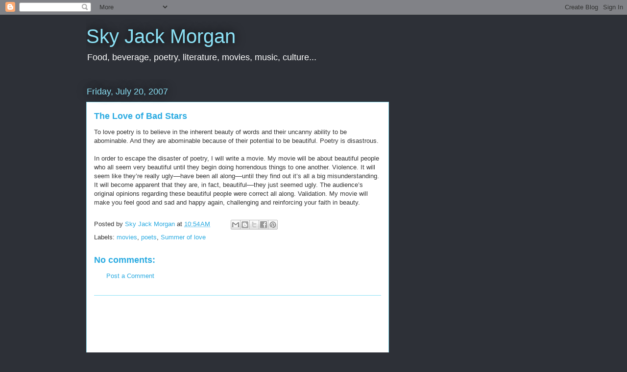

--- FILE ---
content_type: text/html; charset=UTF-8
request_url: http://blog.trainwreckunion.com/2007/07/love-of-bad-stars.html
body_size: 14261
content:
<!DOCTYPE html>
<html class='v2' dir='ltr' lang='en'>
<head>
<link href='https://www.blogger.com/static/v1/widgets/335934321-css_bundle_v2.css' rel='stylesheet' type='text/css'/>
<meta content='width=1100' name='viewport'/>
<meta content='text/html; charset=UTF-8' http-equiv='Content-Type'/>
<meta content='blogger' name='generator'/>
<link href='http://blog.trainwreckunion.com/favicon.ico' rel='icon' type='image/x-icon'/>
<link href='http://blog.trainwreckunion.com/2007/07/love-of-bad-stars.html' rel='canonical'/>
<link rel="alternate" type="application/atom+xml" title="Sky Jack Morgan - Atom" href="http://blog.trainwreckunion.com/feeds/posts/default" />
<link rel="alternate" type="application/rss+xml" title="Sky Jack Morgan - RSS" href="http://blog.trainwreckunion.com/feeds/posts/default?alt=rss" />
<link rel="service.post" type="application/atom+xml" title="Sky Jack Morgan - Atom" href="https://www.blogger.com/feeds/31708984669147323/posts/default" />

<link rel="alternate" type="application/atom+xml" title="Sky Jack Morgan - Atom" href="http://blog.trainwreckunion.com/feeds/8085048916713720608/comments/default" />
<!--Can't find substitution for tag [blog.ieCssRetrofitLinks]-->
<meta content='http://blog.trainwreckunion.com/2007/07/love-of-bad-stars.html' property='og:url'/>
<meta content='The Love of Bad Stars' property='og:title'/>
<meta content='To love poetry is to believe in the inherent beauty of words and their uncanny ability to be abominable.  And they are abominable because of...' property='og:description'/>
<title>Sky Jack Morgan: The Love of Bad Stars</title>
<style id='page-skin-1' type='text/css'><!--
/*
-----------------------------------------------
Blogger Template Style
Name:     Awesome Inc.
Designer: Tina Chen
URL:      tinachen.org
----------------------------------------------- */
/* Content
----------------------------------------------- */
body {
font: normal normal 13px Arial, Tahoma, Helvetica, FreeSans, sans-serif;
color: #333333;
background: #2d3037 none repeat scroll top left;
}
html body .content-outer {
min-width: 0;
max-width: 100%;
width: 100%;
}
a:link {
text-decoration: none;
color: #29aae1;
}
a:visited {
text-decoration: none;
color: #01689c;
}
a:hover {
text-decoration: underline;
color: #8ce1f5;
}
.body-fauxcolumn-outer .cap-top {
position: absolute;
z-index: 1;
height: 276px;
width: 100%;
background: transparent none repeat-x scroll top left;
_background-image: none;
}
/* Columns
----------------------------------------------- */
.content-inner {
padding: 0;
}
.header-inner .section {
margin: 0 16px;
}
.tabs-inner .section {
margin: 0 16px;
}
.main-inner {
padding-top: 55px;
}
.main-inner .column-center-inner,
.main-inner .column-left-inner,
.main-inner .column-right-inner {
padding: 0 5px;
}
*+html body .main-inner .column-center-inner {
margin-top: -55px;
}
#layout .main-inner .column-center-inner {
margin-top: 0;
}
/* Header
----------------------------------------------- */
.header-outer {
margin: 0 0 15px 0;
background: transparent none repeat scroll 0 0;
}
.Header h1 {
font: normal normal 40px Arial, Tahoma, Helvetica, FreeSans, sans-serif;
color: #8ce1f5;
text-shadow: 0 0 20px #000000;
}
.Header h1 a {
color: #8ce1f5;
}
.Header .description {
font: normal normal 18px Arial, Tahoma, Helvetica, FreeSans, sans-serif;
color: #ffffff;
}
.header-inner .Header .titlewrapper,
.header-inner .Header .descriptionwrapper {
padding-left: 0;
padding-right: 0;
margin-bottom: 0;
}
.header-inner .Header .titlewrapper {
padding-top: 22px;
}
/* Tabs
----------------------------------------------- */
.tabs-outer {
overflow: hidden;
position: relative;
background: #29aae1 url(//www.blogblog.com/1kt/awesomeinc/tabs_gradient_light.png) repeat scroll 0 0;
}
#layout .tabs-outer {
overflow: visible;
}
.tabs-cap-top, .tabs-cap-bottom {
position: absolute;
width: 100%;
border-top: 1px solid #2d3037;
}
.tabs-cap-bottom {
bottom: 0;
}
.tabs-inner .widget li a {
display: inline-block;
margin: 0;
padding: .6em 1.5em;
font: normal normal 13px Arial, Tahoma, Helvetica, FreeSans, sans-serif;
color: #ffffff;
border-top: 1px solid #2d3037;
border-bottom: 1px solid #2d3037;
border-left: 1px solid #2d3037;
height: 16px;
line-height: 16px;
}
.tabs-inner .widget li:last-child a {
border-right: 1px solid #2d3037;
}
.tabs-inner .widget li.selected a, .tabs-inner .widget li a:hover {
background: #01689c url(//www.blogblog.com/1kt/awesomeinc/tabs_gradient_light.png) repeat-x scroll 0 -100px;
color: #ffffff;
}
/* Headings
----------------------------------------------- */
h2 {
font: normal normal 18px Arial, Tahoma, Helvetica, FreeSans, sans-serif;
color: #8ce1f5;
}
/* Widgets
----------------------------------------------- */
.main-inner .section {
margin: 0 27px;
padding: 0;
}
.main-inner .column-left-outer,
.main-inner .column-right-outer {
margin-top: -3.3em;
}
#layout .main-inner .column-left-outer,
#layout .main-inner .column-right-outer {
margin-top: 0;
}
.main-inner .column-left-inner,
.main-inner .column-right-inner {
background: transparent none repeat 0 0;
-moz-box-shadow: 0 0 0 rgba(0, 0, 0, .2);
-webkit-box-shadow: 0 0 0 rgba(0, 0, 0, .2);
-goog-ms-box-shadow: 0 0 0 rgba(0, 0, 0, .2);
box-shadow: 0 0 0 rgba(0, 0, 0, .2);
-moz-border-radius: 0;
-webkit-border-radius: 0;
-goog-ms-border-radius: 0;
border-radius: 0;
}
#layout .main-inner .column-left-inner,
#layout .main-inner .column-right-inner {
margin-top: 0;
}
.sidebar .widget {
font: normal normal 13px Arial, Tahoma, Helvetica, FreeSans, sans-serif;
color: #ffffff;
}
.sidebar .widget a:link {
color: #29aae1;
}
.sidebar .widget a:visited {
color: #015782;
}
.sidebar .widget a:hover {
color: #29aae1;
}
.sidebar .widget h2 {
text-shadow: 0 0 20px #000000;
}
.main-inner .widget {
background-color: transparent;
border: 1px solid transparent;
padding: 0 0 15px;
margin: 20px -16px;
-moz-box-shadow: 0 0 0 rgba(0, 0, 0, .2);
-webkit-box-shadow: 0 0 0 rgba(0, 0, 0, .2);
-goog-ms-box-shadow: 0 0 0 rgba(0, 0, 0, .2);
box-shadow: 0 0 0 rgba(0, 0, 0, .2);
-moz-border-radius: 0;
-webkit-border-radius: 0;
-goog-ms-border-radius: 0;
border-radius: 0;
}
.main-inner .widget h2 {
margin: 0 -0;
padding: .6em 0 .5em;
border-bottom: 1px solid transparent;
}
.footer-inner .widget h2 {
padding: 0 0 .4em;
border-bottom: 1px solid transparent;
}
.main-inner .widget h2 + div, .footer-inner .widget h2 + div {
border-top: 0 solid transparent;
padding-top: 8px;
}
.main-inner .widget .widget-content {
margin: 0 -0;
padding: 7px 0 0;
}
.main-inner .widget ul, .main-inner .widget #ArchiveList ul.flat {
margin: -8px -15px 0;
padding: 0;
list-style: none;
}
.main-inner .widget #ArchiveList {
margin: -8px 0 0;
}
.main-inner .widget ul li, .main-inner .widget #ArchiveList ul.flat li {
padding: .5em 15px;
text-indent: 0;
color: #ffffff;
border-top: 0 solid transparent;
border-bottom: 1px solid transparent;
}
.main-inner .widget #ArchiveList ul li {
padding-top: .25em;
padding-bottom: .25em;
}
.main-inner .widget ul li:first-child, .main-inner .widget #ArchiveList ul.flat li:first-child {
border-top: none;
}
.main-inner .widget ul li:last-child, .main-inner .widget #ArchiveList ul.flat li:last-child {
border-bottom: none;
}
.post-body {
position: relative;
}
.main-inner .widget .post-body ul {
padding: 0 2.5em;
margin: .5em 0;
list-style: disc;
}
.main-inner .widget .post-body ul li {
padding: 0.25em 0;
margin-bottom: .25em;
color: #333333;
border: none;
}
.footer-inner .widget ul {
padding: 0;
list-style: none;
}
.widget .zippy {
color: #ffffff;
}
/* Posts
----------------------------------------------- */
body .main-inner .Blog {
padding: 0;
margin-bottom: 1em;
background-color: transparent;
border: none;
-moz-box-shadow: 0 0 0 rgba(0, 0, 0, 0);
-webkit-box-shadow: 0 0 0 rgba(0, 0, 0, 0);
-goog-ms-box-shadow: 0 0 0 rgba(0, 0, 0, 0);
box-shadow: 0 0 0 rgba(0, 0, 0, 0);
}
.main-inner .section:last-child .Blog:last-child {
padding: 0;
margin-bottom: 1em;
}
.main-inner .widget h2.date-header {
margin: 0 -15px 1px;
padding: 0 0 0 0;
font: normal normal 18px Arial, Tahoma, Helvetica, FreeSans, sans-serif;
color: #8ce1f5;
background: transparent none no-repeat fixed center center;
border-top: 0 solid transparent;
border-bottom: 1px solid transparent;
-moz-border-radius-topleft: 0;
-moz-border-radius-topright: 0;
-webkit-border-top-left-radius: 0;
-webkit-border-top-right-radius: 0;
border-top-left-radius: 0;
border-top-right-radius: 0;
position: absolute;
bottom: 100%;
left: 0;
text-shadow: 0 0 20px #000000;
}
.main-inner .widget h2.date-header span {
font: normal normal 18px Arial, Tahoma, Helvetica, FreeSans, sans-serif;
display: block;
padding: .5em 15px;
border-left: 0 solid transparent;
border-right: 0 solid transparent;
}
.date-outer {
position: relative;
margin: 55px 0 20px;
padding: 0 15px;
background-color: #ffffff;
border: 1px solid #8ce1f5;
-moz-box-shadow: 0 0 0 rgba(0, 0, 0, .2);
-webkit-box-shadow: 0 0 0 rgba(0, 0, 0, .2);
-goog-ms-box-shadow: 0 0 0 rgba(0, 0, 0, .2);
box-shadow: 0 0 0 rgba(0, 0, 0, .2);
-moz-border-radius: 0;
-webkit-border-radius: 0;
-goog-ms-border-radius: 0;
border-radius: 0;
}
.date-outer:first-child {
margin-top: 0;
}
.date-outer:last-child {
margin-bottom: 0;
-moz-border-radius-bottomleft: 0;
-moz-border-radius-bottomright: 0;
-webkit-border-bottom-left-radius: 0;
-webkit-border-bottom-right-radius: 0;
-goog-ms-border-bottom-left-radius: 0;
-goog-ms-border-bottom-right-radius: 0;
border-bottom-left-radius: 0;
border-bottom-right-radius: 0;
}
.date-posts {
margin: 0 -0;
padding: 0 0;
clear: both;
}
.post-outer, .inline-ad {
border-top: 1px solid #8ce1f5;
margin: 0 -0;
padding: 15px 0;
}
.post-outer {
padding-bottom: 10px;
}
.post-outer:first-child {
padding-top: 10px;
border-top: none;
}
.post-outer:last-child, .inline-ad:last-child {
border-bottom: none;
}
.post-body {
position: relative;
}
.post-body img {
padding: 8px;
background: #ffffff;
border: 1px solid #cccccc;
-moz-box-shadow: 0 0 20px rgba(0, 0, 0, .2);
-webkit-box-shadow: 0 0 20px rgba(0, 0, 0, .2);
box-shadow: 0 0 20px rgba(0, 0, 0, .2);
-moz-border-radius: 0;
-webkit-border-radius: 0;
border-radius: 0;
}
h3.post-title, h4 {
font: normal bold 18px Arial, Tahoma, Helvetica, FreeSans, sans-serif;
color: #29aae1;
}
h3.post-title a {
font: normal bold 18px Arial, Tahoma, Helvetica, FreeSans, sans-serif;
color: #29aae1;
}
h3.post-title a:hover {
color: #8ce1f5;
text-decoration: underline;
}
.post-header {
margin: 0 0 1em;
}
.post-body {
line-height: 1.4;
}
.post-outer h2 {
color: #333333;
}
.post-footer {
margin: 1.5em 0 0;
}
#blog-pager {
padding: 15px;
font-size: 120%;
background-color: transparent;
border: 1px solid transparent;
-moz-box-shadow: 0 0 0 rgba(0, 0, 0, .2);
-webkit-box-shadow: 0 0 0 rgba(0, 0, 0, .2);
-goog-ms-box-shadow: 0 0 0 rgba(0, 0, 0, .2);
box-shadow: 0 0 0 rgba(0, 0, 0, .2);
-moz-border-radius: 0;
-webkit-border-radius: 0;
-goog-ms-border-radius: 0;
border-radius: 0;
-moz-border-radius-topleft: 0;
-moz-border-radius-topright: 0;
-webkit-border-top-left-radius: 0;
-webkit-border-top-right-radius: 0;
-goog-ms-border-top-left-radius: 0;
-goog-ms-border-top-right-radius: 0;
border-top-left-radius: 0;
border-top-right-radius-topright: 0;
margin-top: 0;
}
.blog-feeds, .post-feeds {
margin: 1em 0;
text-align: center;
color: #ffffff;
}
.blog-feeds a, .post-feeds a {
color: #29aae1;
}
.blog-feeds a:visited, .post-feeds a:visited {
color: #01689c;
}
.blog-feeds a:hover, .post-feeds a:hover {
color: #8ce1f5;
}
.post-outer .comments {
margin-top: 2em;
}
/* Comments
----------------------------------------------- */
.comments .comments-content .icon.blog-author {
background-repeat: no-repeat;
background-image: url([data-uri]);
}
.comments .comments-content .loadmore a {
border-top: 1px solid #2d3037;
border-bottom: 1px solid #2d3037;
}
.comments .continue {
border-top: 2px solid #2d3037;
}
/* Footer
----------------------------------------------- */
.footer-outer {
margin: -0 0 -1px;
padding: 0 0 0;
color: #ffffff;
overflow: hidden;
}
.footer-fauxborder-left {
border-top: 1px solid transparent;
background: transparent none repeat scroll 0 0;
-moz-box-shadow: 0 0 0 rgba(0, 0, 0, .2);
-webkit-box-shadow: 0 0 0 rgba(0, 0, 0, .2);
-goog-ms-box-shadow: 0 0 0 rgba(0, 0, 0, .2);
box-shadow: 0 0 0 rgba(0, 0, 0, .2);
margin: 0 -0;
}
/* Mobile
----------------------------------------------- */
body.mobile {
background-size: auto;
}
.mobile .body-fauxcolumn-outer {
background: transparent none repeat scroll top left;
}
*+html body.mobile .main-inner .column-center-inner {
margin-top: 0;
}
.mobile .main-inner .widget {
padding: 0 0 15px;
}
.mobile .main-inner .widget h2 + div,
.mobile .footer-inner .widget h2 + div {
border-top: none;
padding-top: 0;
}
.mobile .footer-inner .widget h2 {
padding: 0.5em 0;
border-bottom: none;
}
.mobile .main-inner .widget .widget-content {
margin: 0;
padding: 7px 0 0;
}
.mobile .main-inner .widget ul,
.mobile .main-inner .widget #ArchiveList ul.flat {
margin: 0 -15px 0;
}
.mobile .main-inner .widget h2.date-header {
left: 0;
}
.mobile .date-header span {
padding: 0.4em 0;
}
.mobile .date-outer:first-child {
margin-bottom: 0;
border: 1px solid #8ce1f5;
-moz-border-radius-topleft: 0;
-moz-border-radius-topright: 0;
-webkit-border-top-left-radius: 0;
-webkit-border-top-right-radius: 0;
-goog-ms-border-top-left-radius: 0;
-goog-ms-border-top-right-radius: 0;
border-top-left-radius: 0;
border-top-right-radius: 0;
}
.mobile .date-outer {
border-color: #8ce1f5;
border-width: 0 1px 1px;
}
.mobile .date-outer:last-child {
margin-bottom: 0;
}
.mobile .main-inner {
padding: 0;
}
.mobile .header-inner .section {
margin: 0;
}
.mobile .post-outer, .mobile .inline-ad {
padding: 5px 0;
}
.mobile .tabs-inner .section {
margin: 0 10px;
}
.mobile .main-inner .widget h2 {
margin: 0;
padding: 0;
}
.mobile .main-inner .widget h2.date-header span {
padding: 0;
}
.mobile .main-inner .widget .widget-content {
margin: 0;
padding: 7px 0 0;
}
.mobile #blog-pager {
border: 1px solid transparent;
background: transparent none repeat scroll 0 0;
}
.mobile .main-inner .column-left-inner,
.mobile .main-inner .column-right-inner {
background: transparent none repeat 0 0;
-moz-box-shadow: none;
-webkit-box-shadow: none;
-goog-ms-box-shadow: none;
box-shadow: none;
}
.mobile .date-posts {
margin: 0;
padding: 0;
}
.mobile .footer-fauxborder-left {
margin: 0;
border-top: inherit;
}
.mobile .main-inner .section:last-child .Blog:last-child {
margin-bottom: 0;
}
.mobile-index-contents {
color: #333333;
}
.mobile .mobile-link-button {
background: #29aae1 url(//www.blogblog.com/1kt/awesomeinc/tabs_gradient_light.png) repeat scroll 0 0;
}
.mobile-link-button a:link, .mobile-link-button a:visited {
color: #ffffff;
}
.mobile .tabs-inner .PageList .widget-content {
background: transparent;
border-top: 1px solid;
border-color: #2d3037;
color: #ffffff;
}
.mobile .tabs-inner .PageList .widget-content .pagelist-arrow {
border-left: 1px solid #2d3037;
}

--></style>
<style id='template-skin-1' type='text/css'><!--
body {
min-width: 960px;
}
.content-outer, .content-fauxcolumn-outer, .region-inner {
min-width: 960px;
max-width: 960px;
_width: 960px;
}
.main-inner .columns {
padding-left: 0;
padding-right: 310px;
}
.main-inner .fauxcolumn-center-outer {
left: 0;
right: 310px;
/* IE6 does not respect left and right together */
_width: expression(this.parentNode.offsetWidth -
parseInt("0") -
parseInt("310px") + 'px');
}
.main-inner .fauxcolumn-left-outer {
width: 0;
}
.main-inner .fauxcolumn-right-outer {
width: 310px;
}
.main-inner .column-left-outer {
width: 0;
right: 100%;
margin-left: -0;
}
.main-inner .column-right-outer {
width: 310px;
margin-right: -310px;
}
#layout {
min-width: 0;
}
#layout .content-outer {
min-width: 0;
width: 800px;
}
#layout .region-inner {
min-width: 0;
width: auto;
}
body#layout div.add_widget {
padding: 8px;
}
body#layout div.add_widget a {
margin-left: 32px;
}
--></style>
<link href='https://www.blogger.com/dyn-css/authorization.css?targetBlogID=31708984669147323&amp;zx=c42e1ff4-66d8-4bb3-b282-6bac6e395687' media='none' onload='if(media!=&#39;all&#39;)media=&#39;all&#39;' rel='stylesheet'/><noscript><link href='https://www.blogger.com/dyn-css/authorization.css?targetBlogID=31708984669147323&amp;zx=c42e1ff4-66d8-4bb3-b282-6bac6e395687' rel='stylesheet'/></noscript>
<meta name='google-adsense-platform-account' content='ca-host-pub-1556223355139109'/>
<meta name='google-adsense-platform-domain' content='blogspot.com'/>

<!-- data-ad-client=ca-pub-4220807122346394 -->

</head>
<body class='loading variant-icy'>
<div class='navbar section' id='navbar' name='Navbar'><div class='widget Navbar' data-version='1' id='Navbar1'><script type="text/javascript">
    function setAttributeOnload(object, attribute, val) {
      if(window.addEventListener) {
        window.addEventListener('load',
          function(){ object[attribute] = val; }, false);
      } else {
        window.attachEvent('onload', function(){ object[attribute] = val; });
      }
    }
  </script>
<div id="navbar-iframe-container"></div>
<script type="text/javascript" src="https://apis.google.com/js/platform.js"></script>
<script type="text/javascript">
      gapi.load("gapi.iframes:gapi.iframes.style.bubble", function() {
        if (gapi.iframes && gapi.iframes.getContext) {
          gapi.iframes.getContext().openChild({
              url: 'https://www.blogger.com/navbar/31708984669147323?po\x3d8085048916713720608\x26origin\x3dhttp://blog.trainwreckunion.com',
              where: document.getElementById("navbar-iframe-container"),
              id: "navbar-iframe"
          });
        }
      });
    </script><script type="text/javascript">
(function() {
var script = document.createElement('script');
script.type = 'text/javascript';
script.src = '//pagead2.googlesyndication.com/pagead/js/google_top_exp.js';
var head = document.getElementsByTagName('head')[0];
if (head) {
head.appendChild(script);
}})();
</script>
</div></div>
<div class='body-fauxcolumns'>
<div class='fauxcolumn-outer body-fauxcolumn-outer'>
<div class='cap-top'>
<div class='cap-left'></div>
<div class='cap-right'></div>
</div>
<div class='fauxborder-left'>
<div class='fauxborder-right'></div>
<div class='fauxcolumn-inner'>
</div>
</div>
<div class='cap-bottom'>
<div class='cap-left'></div>
<div class='cap-right'></div>
</div>
</div>
</div>
<div class='content'>
<div class='content-fauxcolumns'>
<div class='fauxcolumn-outer content-fauxcolumn-outer'>
<div class='cap-top'>
<div class='cap-left'></div>
<div class='cap-right'></div>
</div>
<div class='fauxborder-left'>
<div class='fauxborder-right'></div>
<div class='fauxcolumn-inner'>
</div>
</div>
<div class='cap-bottom'>
<div class='cap-left'></div>
<div class='cap-right'></div>
</div>
</div>
</div>
<div class='content-outer'>
<div class='content-cap-top cap-top'>
<div class='cap-left'></div>
<div class='cap-right'></div>
</div>
<div class='fauxborder-left content-fauxborder-left'>
<div class='fauxborder-right content-fauxborder-right'></div>
<div class='content-inner'>
<header>
<div class='header-outer'>
<div class='header-cap-top cap-top'>
<div class='cap-left'></div>
<div class='cap-right'></div>
</div>
<div class='fauxborder-left header-fauxborder-left'>
<div class='fauxborder-right header-fauxborder-right'></div>
<div class='region-inner header-inner'>
<div class='header section' id='header' name='Header'><div class='widget Header' data-version='1' id='Header1'>
<div id='header-inner'>
<div class='titlewrapper'>
<h1 class='title'>
<a href='http://blog.trainwreckunion.com/'>
Sky Jack Morgan
</a>
</h1>
</div>
<div class='descriptionwrapper'>
<p class='description'><span>Food, beverage, poetry, literature, movies, music, culture...</span></p>
</div>
</div>
</div></div>
</div>
</div>
<div class='header-cap-bottom cap-bottom'>
<div class='cap-left'></div>
<div class='cap-right'></div>
</div>
</div>
</header>
<div class='tabs-outer'>
<div class='tabs-cap-top cap-top'>
<div class='cap-left'></div>
<div class='cap-right'></div>
</div>
<div class='fauxborder-left tabs-fauxborder-left'>
<div class='fauxborder-right tabs-fauxborder-right'></div>
<div class='region-inner tabs-inner'>
<div class='tabs no-items section' id='crosscol' name='Cross-Column'></div>
<div class='tabs no-items section' id='crosscol-overflow' name='Cross-Column 2'></div>
</div>
</div>
<div class='tabs-cap-bottom cap-bottom'>
<div class='cap-left'></div>
<div class='cap-right'></div>
</div>
</div>
<div class='main-outer'>
<div class='main-cap-top cap-top'>
<div class='cap-left'></div>
<div class='cap-right'></div>
</div>
<div class='fauxborder-left main-fauxborder-left'>
<div class='fauxborder-right main-fauxborder-right'></div>
<div class='region-inner main-inner'>
<div class='columns fauxcolumns'>
<div class='fauxcolumn-outer fauxcolumn-center-outer'>
<div class='cap-top'>
<div class='cap-left'></div>
<div class='cap-right'></div>
</div>
<div class='fauxborder-left'>
<div class='fauxborder-right'></div>
<div class='fauxcolumn-inner'>
</div>
</div>
<div class='cap-bottom'>
<div class='cap-left'></div>
<div class='cap-right'></div>
</div>
</div>
<div class='fauxcolumn-outer fauxcolumn-left-outer'>
<div class='cap-top'>
<div class='cap-left'></div>
<div class='cap-right'></div>
</div>
<div class='fauxborder-left'>
<div class='fauxborder-right'></div>
<div class='fauxcolumn-inner'>
</div>
</div>
<div class='cap-bottom'>
<div class='cap-left'></div>
<div class='cap-right'></div>
</div>
</div>
<div class='fauxcolumn-outer fauxcolumn-right-outer'>
<div class='cap-top'>
<div class='cap-left'></div>
<div class='cap-right'></div>
</div>
<div class='fauxborder-left'>
<div class='fauxborder-right'></div>
<div class='fauxcolumn-inner'>
</div>
</div>
<div class='cap-bottom'>
<div class='cap-left'></div>
<div class='cap-right'></div>
</div>
</div>
<!-- corrects IE6 width calculation -->
<div class='columns-inner'>
<div class='column-center-outer'>
<div class='column-center-inner'>
<div class='main section' id='main' name='Main'><div class='widget Blog' data-version='1' id='Blog1'>
<div class='blog-posts hfeed'>

          <div class="date-outer">
        
<h2 class='date-header'><span>Friday, July 20, 2007</span></h2>

          <div class="date-posts">
        
<div class='post-outer'>
<div class='post hentry uncustomized-post-template' itemprop='blogPost' itemscope='itemscope' itemtype='http://schema.org/BlogPosting'>
<meta content='31708984669147323' itemprop='blogId'/>
<meta content='8085048916713720608' itemprop='postId'/>
<a name='8085048916713720608'></a>
<h3 class='post-title entry-title' itemprop='name'>
The Love of Bad Stars
</h3>
<div class='post-header'>
<div class='post-header-line-1'></div>
</div>
<div class='post-body entry-content' id='post-body-8085048916713720608' itemprop='description articleBody'>
To love poetry is to believe in the inherent beauty of words and their uncanny ability to be abominable.  And they are abominable because of their potential to be beautiful.  Poetry is disastrous.<br /><br />In order to escape the disaster of poetry, I will write a movie.  My movie will be about beautiful people who all seem very beautiful until they begin doing horrendous things to one another.  Violence.  It will seem like they&#8217;re really ugly&#8211;&#8211;have been all along&#8211;&#8211;until they find out it&#8217;s all a big misunderstanding.  It will become apparent that they are, in fact, beautiful&#8211;&#8211;they just seemed ugly.  The audience&#8217;s original opinions regarding these beautiful people were correct all along. Validation.  My movie will make you feel good and sad and happy again, challenging and reinforcing your faith in beauty.
<div style='clear: both;'></div>
</div>
<div class='post-footer'>
<div class='post-footer-line post-footer-line-1'>
<span class='post-author vcard'>
Posted by
<span class='fn' itemprop='author' itemscope='itemscope' itemtype='http://schema.org/Person'>
<meta content='https://www.blogger.com/profile/06274460430707829174' itemprop='url'/>
<a class='g-profile' href='https://www.blogger.com/profile/06274460430707829174' rel='author' title='author profile'>
<span itemprop='name'>Sky Jack Morgan</span>
</a>
</span>
</span>
<span class='post-timestamp'>
at
<meta content='http://blog.trainwreckunion.com/2007/07/love-of-bad-stars.html' itemprop='url'/>
<a class='timestamp-link' href='http://blog.trainwreckunion.com/2007/07/love-of-bad-stars.html' rel='bookmark' title='permanent link'><abbr class='published' itemprop='datePublished' title='2007-07-20T10:54:00-07:00'>10:54&#8239;AM</abbr></a>
</span>
<span class='post-comment-link'>
</span>
<span class='post-icons'>
<span class='item-control blog-admin pid-1979911398'>
<a href='https://www.blogger.com/post-edit.g?blogID=31708984669147323&postID=8085048916713720608&from=pencil' title='Edit Post'>
<img alt='' class='icon-action' height='18' src='https://resources.blogblog.com/img/icon18_edit_allbkg.gif' width='18'/>
</a>
</span>
</span>
<div class='post-share-buttons goog-inline-block'>
<a class='goog-inline-block share-button sb-email' href='https://www.blogger.com/share-post.g?blogID=31708984669147323&postID=8085048916713720608&target=email' target='_blank' title='Email This'><span class='share-button-link-text'>Email This</span></a><a class='goog-inline-block share-button sb-blog' href='https://www.blogger.com/share-post.g?blogID=31708984669147323&postID=8085048916713720608&target=blog' onclick='window.open(this.href, "_blank", "height=270,width=475"); return false;' target='_blank' title='BlogThis!'><span class='share-button-link-text'>BlogThis!</span></a><a class='goog-inline-block share-button sb-twitter' href='https://www.blogger.com/share-post.g?blogID=31708984669147323&postID=8085048916713720608&target=twitter' target='_blank' title='Share to X'><span class='share-button-link-text'>Share to X</span></a><a class='goog-inline-block share-button sb-facebook' href='https://www.blogger.com/share-post.g?blogID=31708984669147323&postID=8085048916713720608&target=facebook' onclick='window.open(this.href, "_blank", "height=430,width=640"); return false;' target='_blank' title='Share to Facebook'><span class='share-button-link-text'>Share to Facebook</span></a><a class='goog-inline-block share-button sb-pinterest' href='https://www.blogger.com/share-post.g?blogID=31708984669147323&postID=8085048916713720608&target=pinterest' target='_blank' title='Share to Pinterest'><span class='share-button-link-text'>Share to Pinterest</span></a>
</div>
</div>
<div class='post-footer-line post-footer-line-2'>
<span class='post-labels'>
Labels:
<a href='http://blog.trainwreckunion.com/search/label/movies' rel='tag'>movies</a>,
<a href='http://blog.trainwreckunion.com/search/label/poets' rel='tag'>poets</a>,
<a href='http://blog.trainwreckunion.com/search/label/Summer%20of%20love' rel='tag'>Summer of love</a>
</span>
</div>
<div class='post-footer-line post-footer-line-3'>
<span class='post-location'>
</span>
</div>
</div>
</div>
<div class='comments' id='comments'>
<a name='comments'></a>
<h4>No comments:</h4>
<div id='Blog1_comments-block-wrapper'>
<dl class='avatar-comment-indent' id='comments-block'>
</dl>
</div>
<p class='comment-footer'>
<a href='https://www.blogger.com/comment/fullpage/post/31708984669147323/8085048916713720608' onclick=''>Post a Comment</a>
</p>
</div>
</div>
<div class='inline-ad'>
<script async src="//pagead2.googlesyndication.com/pagead/js/adsbygoogle.js"></script>
<!-- trainwreckunion_main_Blog1_1x1_as -->
<ins class="adsbygoogle"
     style="display:block"
     data-ad-client="ca-pub-4220807122346394"
     data-ad-host="ca-host-pub-1556223355139109"
     data-ad-host-channel="L0007"
     data-ad-slot="9168086859"
     data-ad-format="auto"></ins>
<script>
(adsbygoogle = window.adsbygoogle || []).push({});
</script>
</div>

        </div></div>
      
</div>
<div class='blog-pager' id='blog-pager'>
<span id='blog-pager-newer-link'>
<a class='blog-pager-newer-link' href='http://blog.trainwreckunion.com/2007/07/back-room-live-sat-28-july.html' id='Blog1_blog-pager-newer-link' title='Newer Post'>Newer Post</a>
</span>
<span id='blog-pager-older-link'>
<a class='blog-pager-older-link' href='http://blog.trainwreckunion.com/2007/07/shampoo-thorn.html' id='Blog1_blog-pager-older-link' title='Older Post'>Older Post</a>
</span>
<a class='home-link' href='http://blog.trainwreckunion.com/'>Home</a>
</div>
<div class='clear'></div>
<div class='post-feeds'>
<div class='feed-links'>
Subscribe to:
<a class='feed-link' href='http://blog.trainwreckunion.com/feeds/8085048916713720608/comments/default' target='_blank' type='application/atom+xml'>Post Comments (Atom)</a>
</div>
</div>
</div></div>
</div>
</div>
<div class='column-left-outer'>
<div class='column-left-inner'>
<aside>
</aside>
</div>
</div>
<div class='column-right-outer'>
<div class='column-right-inner'>
<aside>
<div class='sidebar section' id='sidebar-right-1'><div class='widget AdSense' data-version='1' id='AdSense1'>
<div class='widget-content'>
<script async src="//pagead2.googlesyndication.com/pagead/js/adsbygoogle.js"></script>
<!-- trainwreckunion_sidebar-right-1_AdSense1_1x1_as -->
<ins class="adsbygoogle"
     style="display:block"
     data-ad-client="ca-pub-4220807122346394"
     data-ad-host="ca-host-pub-1556223355139109"
     data-ad-host-channel="L0001"
     data-ad-slot="4394218422"
     data-ad-format="auto"></ins>
<script>
(adsbygoogle = window.adsbygoogle || []).push({});
</script>
<div class='clear'></div>
</div>
</div><div class='widget Profile' data-version='1' id='Profile1'>
<h2>SkyJack Morgan</h2>
<div class='widget-content'>
<dl class='profile-datablock'>
<dt class='profile-data'>
<a class='profile-name-link g-profile' href='https://www.blogger.com/profile/06274460430707829174' rel='author' style='background-image: url(//www.blogger.com/img/logo-16.png);'>
</a>
</dt>
</dl>
<a class='profile-link' href='https://www.blogger.com/profile/06274460430707829174' rel='author'>View my complete profile</a>
<div class='clear'></div>
</div>
</div><div class='widget Text' data-version='1' id='Text1'>
<h2 class='title'>Hello, dummy.</h2>
<div class='widget-content'>
email me nice and mean things:<br/>skyjack23@gmail.com<br/>
</div>
<div class='clear'></div>
</div></div>
<table border='0' cellpadding='0' cellspacing='0' class='section-columns columns-2'>
<tbody>
<tr>
<td class='first columns-cell'>
<div class='sidebar section' id='sidebar-right-2-1'><div class='widget HTML' data-version='1' id='HTML2'>
<div class='widget-content'>
<script src="http://badge.facebook.com/badge/201001297.410.1812294344.js"></script><noscript><a href="http://www.facebook.com/p/Jack_Morgan/201001297">Jack Morgan's Facebook profile</a></noscript>
</div>
<div class='clear'></div>
</div><div class='widget BlogArchive' data-version='1' id='BlogArchive1'>
<h2>Blog Archive</h2>
<div class='widget-content'>
<div id='ArchiveList'>
<div id='BlogArchive1_ArchiveList'>
<select id='BlogArchive1_ArchiveMenu'>
<option value=''>Blog Archive</option>
<option value='http://blog.trainwreckunion.com/2023/01/'>January (1)</option>
<option value='http://blog.trainwreckunion.com/2022/12/'>December (4)</option>
<option value='http://blog.trainwreckunion.com/2022/11/'>November (6)</option>
<option value='http://blog.trainwreckunion.com/2022/10/'>October (2)</option>
<option value='http://blog.trainwreckunion.com/2022/06/'>June (2)</option>
<option value='http://blog.trainwreckunion.com/2022/05/'>May (5)</option>
<option value='http://blog.trainwreckunion.com/2022/04/'>April (9)</option>
<option value='http://blog.trainwreckunion.com/2022/02/'>February (7)</option>
<option value='http://blog.trainwreckunion.com/2022/01/'>January (10)</option>
<option value='http://blog.trainwreckunion.com/2021/12/'>December (1)</option>
<option value='http://blog.trainwreckunion.com/2018/04/'>April (4)</option>
<option value='http://blog.trainwreckunion.com/2018/03/'>March (3)</option>
<option value='http://blog.trainwreckunion.com/2018/02/'>February (14)</option>
<option value='http://blog.trainwreckunion.com/2018/01/'>January (25)</option>
<option value='http://blog.trainwreckunion.com/2017/12/'>December (3)</option>
<option value='http://blog.trainwreckunion.com/2017/11/'>November (1)</option>
<option value='http://blog.trainwreckunion.com/2017/08/'>August (2)</option>
<option value='http://blog.trainwreckunion.com/2017/07/'>July (1)</option>
<option value='http://blog.trainwreckunion.com/2017/05/'>May (1)</option>
<option value='http://blog.trainwreckunion.com/2017/04/'>April (2)</option>
<option value='http://blog.trainwreckunion.com/2016/06/'>June (3)</option>
<option value='http://blog.trainwreckunion.com/2016/05/'>May (1)</option>
<option value='http://blog.trainwreckunion.com/2016/01/'>January (4)</option>
<option value='http://blog.trainwreckunion.com/2015/05/'>May (1)</option>
<option value='http://blog.trainwreckunion.com/2015/04/'>April (2)</option>
<option value='http://blog.trainwreckunion.com/2015/03/'>March (1)</option>
<option value='http://blog.trainwreckunion.com/2015/02/'>February (5)</option>
<option value='http://blog.trainwreckunion.com/2015/01/'>January (1)</option>
<option value='http://blog.trainwreckunion.com/2014/12/'>December (4)</option>
<option value='http://blog.trainwreckunion.com/2014/11/'>November (9)</option>
<option value='http://blog.trainwreckunion.com/2014/10/'>October (18)</option>
<option value='http://blog.trainwreckunion.com/2014/08/'>August (3)</option>
<option value='http://blog.trainwreckunion.com/2014/07/'>July (12)</option>
<option value='http://blog.trainwreckunion.com/2014/03/'>March (4)</option>
<option value='http://blog.trainwreckunion.com/2013/10/'>October (1)</option>
<option value='http://blog.trainwreckunion.com/2013/09/'>September (4)</option>
<option value='http://blog.trainwreckunion.com/2013/07/'>July (2)</option>
<option value='http://blog.trainwreckunion.com/2013/03/'>March (3)</option>
<option value='http://blog.trainwreckunion.com/2013/01/'>January (14)</option>
<option value='http://blog.trainwreckunion.com/2012/12/'>December (1)</option>
<option value='http://blog.trainwreckunion.com/2012/11/'>November (3)</option>
<option value='http://blog.trainwreckunion.com/2012/10/'>October (2)</option>
<option value='http://blog.trainwreckunion.com/2012/09/'>September (3)</option>
<option value='http://blog.trainwreckunion.com/2012/08/'>August (10)</option>
<option value='http://blog.trainwreckunion.com/2012/07/'>July (8)</option>
<option value='http://blog.trainwreckunion.com/2012/06/'>June (8)</option>
<option value='http://blog.trainwreckunion.com/2012/05/'>May (5)</option>
<option value='http://blog.trainwreckunion.com/2012/04/'>April (7)</option>
<option value='http://blog.trainwreckunion.com/2012/02/'>February (4)</option>
<option value='http://blog.trainwreckunion.com/2011/10/'>October (1)</option>
<option value='http://blog.trainwreckunion.com/2011/07/'>July (1)</option>
<option value='http://blog.trainwreckunion.com/2011/06/'>June (1)</option>
<option value='http://blog.trainwreckunion.com/2011/05/'>May (8)</option>
<option value='http://blog.trainwreckunion.com/2011/04/'>April (5)</option>
<option value='http://blog.trainwreckunion.com/2011/03/'>March (6)</option>
<option value='http://blog.trainwreckunion.com/2011/01/'>January (3)</option>
<option value='http://blog.trainwreckunion.com/2010/12/'>December (11)</option>
<option value='http://blog.trainwreckunion.com/2010/11/'>November (17)</option>
<option value='http://blog.trainwreckunion.com/2010/10/'>October (19)</option>
<option value='http://blog.trainwreckunion.com/2010/09/'>September (6)</option>
<option value='http://blog.trainwreckunion.com/2010/08/'>August (1)</option>
<option value='http://blog.trainwreckunion.com/2010/06/'>June (2)</option>
<option value='http://blog.trainwreckunion.com/2010/05/'>May (23)</option>
<option value='http://blog.trainwreckunion.com/2010/04/'>April (18)</option>
<option value='http://blog.trainwreckunion.com/2010/03/'>March (21)</option>
<option value='http://blog.trainwreckunion.com/2010/02/'>February (5)</option>
<option value='http://blog.trainwreckunion.com/2010/01/'>January (3)</option>
<option value='http://blog.trainwreckunion.com/2009/12/'>December (11)</option>
<option value='http://blog.trainwreckunion.com/2009/11/'>November (7)</option>
<option value='http://blog.trainwreckunion.com/2009/10/'>October (1)</option>
<option value='http://blog.trainwreckunion.com/2009/09/'>September (6)</option>
<option value='http://blog.trainwreckunion.com/2009/08/'>August (3)</option>
<option value='http://blog.trainwreckunion.com/2009/07/'>July (2)</option>
<option value='http://blog.trainwreckunion.com/2009/06/'>June (7)</option>
<option value='http://blog.trainwreckunion.com/2009/05/'>May (8)</option>
<option value='http://blog.trainwreckunion.com/2009/04/'>April (7)</option>
<option value='http://blog.trainwreckunion.com/2009/03/'>March (8)</option>
<option value='http://blog.trainwreckunion.com/2009/02/'>February (4)</option>
<option value='http://blog.trainwreckunion.com/2009/01/'>January (7)</option>
<option value='http://blog.trainwreckunion.com/2008/12/'>December (1)</option>
<option value='http://blog.trainwreckunion.com/2008/11/'>November (7)</option>
<option value='http://blog.trainwreckunion.com/2008/10/'>October (21)</option>
<option value='http://blog.trainwreckunion.com/2008/09/'>September (34)</option>
<option value='http://blog.trainwreckunion.com/2008/08/'>August (53)</option>
<option value='http://blog.trainwreckunion.com/2008/07/'>July (16)</option>
<option value='http://blog.trainwreckunion.com/2008/06/'>June (26)</option>
<option value='http://blog.trainwreckunion.com/2008/05/'>May (33)</option>
<option value='http://blog.trainwreckunion.com/2008/04/'>April (46)</option>
<option value='http://blog.trainwreckunion.com/2008/03/'>March (53)</option>
<option value='http://blog.trainwreckunion.com/2008/02/'>February (21)</option>
<option value='http://blog.trainwreckunion.com/2008/01/'>January (20)</option>
<option value='http://blog.trainwreckunion.com/2007/12/'>December (28)</option>
<option value='http://blog.trainwreckunion.com/2007/11/'>November (37)</option>
<option value='http://blog.trainwreckunion.com/2007/10/'>October (35)</option>
<option value='http://blog.trainwreckunion.com/2007/09/'>September (35)</option>
<option value='http://blog.trainwreckunion.com/2007/08/'>August (34)</option>
<option value='http://blog.trainwreckunion.com/2007/07/'>July (16)</option>
<option value='http://blog.trainwreckunion.com/2007/06/'>June (18)</option>
<option value='http://blog.trainwreckunion.com/2007/05/'>May (12)</option>
<option value='http://blog.trainwreckunion.com/2007/04/'>April (22)</option>
<option value='http://blog.trainwreckunion.com/2007/03/'>March (10)</option>
<option value='http://blog.trainwreckunion.com/2006/09/'>September (1)</option>
<option value='http://blog.trainwreckunion.com/1979/03/'>March (1)</option>
</select>
</div>
</div>
<div class='clear'></div>
</div>
</div><div class='widget BlogList' data-version='1' id='BlogList1'>
<h2 class='title'>Blog Wreck</h2>
<div class='widget-content'>
<div class='blog-list-container' id='BlogList1_container'>
<ul id='BlogList1_blogs'>
<li style='display: block;'>
<div class='blog-icon'>
<img data-lateloadsrc='https://lh3.googleusercontent.com/blogger_img_proxy/AEn0k_sn5OTh2JQ_7fe0uRCZNY6IzwHYZR58AM7lPiv4mMvsq2eak9mS5jQKZ2t7krHCTpRfwWJw3cMLnOTanzHbwa41yLuzDQ6kCxQQhsG_=s16-w16-h16' height='16' width='16'/>
</div>
<div class='blog-content'>
<div class='blog-title'>
<a href='https://www.bourbonbanter.com/' target='_blank'>
Bourbon & Banter</a>
</div>
<div class='item-content'>
<div class='item-time'>
19 hours ago
</div>
</div>
</div>
<div style='clear: both;'></div>
</li>
<li style='display: block;'>
<div class='blog-icon'>
<img data-lateloadsrc='https://lh3.googleusercontent.com/blogger_img_proxy/AEn0k_slWppqP4dJz1yFxF8BaU7MffWpNFYUjA7JeoSQ9VFiXy0uVecrMaETMcHE_hENM5sYyAQt3rqV24LlZop43kGtwulh0FXhSkOB8zCF=s16-w16-h16' height='16' width='16'/>
</div>
<div class='blog-content'>
<div class='blog-title'>
<a href='http://skulladay.blogspot.com/' target='_blank'>
Skull-A-Day</a>
</div>
<div class='item-content'>
<div class='item-time'>
2 months ago
</div>
</div>
</div>
<div style='clear: both;'></div>
</li>
<li style='display: block;'>
<div class='blog-icon'>
<img data-lateloadsrc='https://lh3.googleusercontent.com/blogger_img_proxy/AEn0k_umkUt9hPuQ3_zR1yphcB7TLgUA0UWvpXivi_-Qx7U1u2xWGtlt-kBrhmlqfT3dQ5WURkTRHfv32ggiVopQ1WP4N0otNcNIh5t8=s16-w16-h16' height='16' width='16'/>
</div>
<div class='blog-content'>
<div class='blog-title'>
<a href='https://budgetsaresexy.com/' target='_blank'>
Budgets Are Sexy</a>
</div>
<div class='item-content'>
<div class='item-time'>
6 months ago
</div>
</div>
</div>
<div style='clear: both;'></div>
</li>
<li style='display: block;'>
<div class='blog-icon'>
<img data-lateloadsrc='https://lh3.googleusercontent.com/blogger_img_proxy/AEn0k_upzk4iR97pcqxEDpeOwPhUmwpLz5dDGcjZiHp3EVuoGWaNjckFMtIrmtWYiEeF4TLUoeJrVuhMVi8JljwU6831CWRDtjEiCPXyIMRnKH96AKRabmBk8A=s16-w16-h16' height='16' width='16'/>
</div>
<div class='blog-content'>
<div class='blog-title'>
<a href='https://www.thejapanesewhiskyreview.com' target='_blank'>
The Japanese Whisky Review</a>
</div>
<div class='item-content'>
<div class='item-time'>
2 years ago
</div>
</div>
</div>
<div style='clear: both;'></div>
</li>
<li style='display: block;'>
<div class='blog-icon'>
<img data-lateloadsrc='https://lh3.googleusercontent.com/blogger_img_proxy/AEn0k_uyFd1gYzQB4_Tz1v41lkczgPmslUZk29agRLDstG9-a_Nms4YjfKAVaPoiLMN89tDMV1sbv-iQy1pTGalEePEbK8uRBZeIkfs=s16-w16-h16' height='16' width='16'/>
</div>
<div class='blog-content'>
<div class='blog-title'>
<a href='https://blog.distiller.com' target='_blank'>
The Distiller Blog</a>
</div>
<div class='item-content'>
<div class='item-time'>
4 years ago
</div>
</div>
</div>
<div style='clear: both;'></div>
</li>
<li style='display: block;'>
<div class='blog-icon'>
<img data-lateloadsrc='https://lh3.googleusercontent.com/blogger_img_proxy/AEn0k_sWMx1D5dV_XlXvl6QJ-9kwTDwZfpAZ2z1_noErFVjlJBEZuOh7QzN-PRJJbqRa0R11m8ERaxp79sf4BWYoMOzi2LcJ3TJ5_Cz05OJ1xQ=s16-w16-h16' height='16' width='16'/>
</div>
<div class='blog-content'>
<div class='blog-title'>
<a href='http://blog.sundaysgrocery.com' target='_blank'>
Sunday's Grocery | Your One Stop Shop for News and Booze</a>
</div>
<div class='item-content'>
<div class='item-time'>
6 years ago
</div>
</div>
</div>
<div style='clear: both;'></div>
</li>
<li style='display: block;'>
<div class='blog-icon'>
<img data-lateloadsrc='https://lh3.googleusercontent.com/blogger_img_proxy/AEn0k_tY7GSWce6CURwYOwC1Ms--G6HXAlbaswJ_reNwARWs0HnyjEkfJdY2lZtCz5-n9KsvX4y4KvmByORglu0ThhUtuCreZcpRCDmpYk04ndk=s16-w16-h16' height='16' width='16'/>
</div>
<div class='blog-content'>
<div class='blog-title'>
<a href='http://claytonbanes.blogspot.com/' target='_blank'>
EYEBALL HATRED</a>
</div>
<div class='item-content'>
<div class='item-time'>
8 years ago
</div>
</div>
</div>
<div style='clear: both;'></div>
</li>
<li style='display: block;'>
<div class='blog-icon'>
<img data-lateloadsrc='https://lh3.googleusercontent.com/blogger_img_proxy/AEn0k_umnviTJJbp3nKJhjCD5dEByI1jdAQX5jDE7cn5S7dIFiWtoiSGCtA3i5YOkyqXvwKjTgJl4jKEZjpAMy-bU93DiziMwP71Euco=s16-w16-h16' height='16' width='16'/>
</div>
<div class='blog-content'>
<div class='blog-title'>
<a href='https://thegoodgreatsby.com' target='_blank'>
The Good Greatsby</a>
</div>
<div class='item-content'>
<div class='item-time'>
9 years ago
</div>
</div>
</div>
<div style='clear: both;'></div>
</li>
</ul>
<div class='clear'></div>
</div>
</div>
</div><div class='widget Followers' data-version='1' id='Followers1'>
<h2 class='title'>Cabooses</h2>
<div class='widget-content'>
<div id='Followers1-wrapper'>
<div style='margin-right:2px;'>
<div><script type="text/javascript" src="https://apis.google.com/js/platform.js"></script>
<div id="followers-iframe-container"></div>
<script type="text/javascript">
    window.followersIframe = null;
    function followersIframeOpen(url) {
      gapi.load("gapi.iframes", function() {
        if (gapi.iframes && gapi.iframes.getContext) {
          window.followersIframe = gapi.iframes.getContext().openChild({
            url: url,
            where: document.getElementById("followers-iframe-container"),
            messageHandlersFilter: gapi.iframes.CROSS_ORIGIN_IFRAMES_FILTER,
            messageHandlers: {
              '_ready': function(obj) {
                window.followersIframe.getIframeEl().height = obj.height;
              },
              'reset': function() {
                window.followersIframe.close();
                followersIframeOpen("https://www.blogger.com/followers/frame/31708984669147323?colors\x3dCgt0cmFuc3BhcmVudBILdHJhbnNwYXJlbnQaByMzMzMzMzMiByMyOWFhZTEqByMyZDMwMzcyByM4Y2UxZjU6ByMzMzMzMzNCByMyOWFhZTFKByNmZmZmZmZSByMyOWFhZTFaC3RyYW5zcGFyZW50\x26pageSize\x3d21\x26hl\x3den\x26origin\x3dhttp://blog.trainwreckunion.com");
              },
              'open': function(url) {
                window.followersIframe.close();
                followersIframeOpen(url);
              }
            }
          });
        }
      });
    }
    followersIframeOpen("https://www.blogger.com/followers/frame/31708984669147323?colors\x3dCgt0cmFuc3BhcmVudBILdHJhbnNwYXJlbnQaByMzMzMzMzMiByMyOWFhZTEqByMyZDMwMzcyByM4Y2UxZjU6ByMzMzMzMzNCByMyOWFhZTFKByNmZmZmZmZSByMyOWFhZTFaC3RyYW5zcGFyZW50\x26pageSize\x3d21\x26hl\x3den\x26origin\x3dhttp://blog.trainwreckunion.com");
  </script></div>
</div>
</div>
<div class='clear'></div>
</div>
</div></div>
</td>
<td class='columns-cell'>
<div class='sidebar no-items section' id='sidebar-right-2-2'></div>
</td>
</tr>
</tbody>
</table>
<div class='sidebar section' id='sidebar-right-3'><div class='widget Image' data-version='1' id='Image2'>
<h2>Harvest 1.1</h2>
<div class='widget-content'>
<a href='http://www.amazon.com/gp/product/B008K8GJ4K/ref=as_li_qf_sp_asin_il_tl?ie=UTF8&camp=1789&creative=9325&creativeASIN=B008K8GJ4K&linkCode=as2&tag=trainwreckuni-20'>
<img alt='Harvest 1.1' height='195' id='Image2_img' src='https://blogger.googleusercontent.com/img/b/R29vZ2xl/AVvXsEiNG6DFrfiL6b9J3WisRfMmzMYQ_mEm7x_W2tti3-aRRhfi275qouzQfJuJLcZ7Rc96c0AHC9xtWhaEsNMfuVX7U7-C7jIKvNL-tE5xGpsBB_o4Mg2l9ZOsod39wqyiIq0eIPSdpTon0ug/s240/Harvest+Cover.jpg' width='150'/>
</a>
<br/>
</div>
<div class='clear'></div>
</div><div class='widget Image' data-version='1' id='Image3'>
<h2>Murdercycle Diaries</h2>
<div class='widget-content'>
<a href='http://www.amazon.com/The-Murdercycle-Diaries-Jack-Morgan/dp/1938773039'>
<img alt='Murdercycle Diaries' height='450' id='Image3_img' src='https://images-na.ssl-images-amazon.com/images/I/51dSIiaQwmL._SX331_BO1,204,203,200_.jpg' width='300'/>
</a>
<br/>
</div>
<div class='clear'></div>
</div><div class='widget Image' data-version='1' id='Image1'>
<h2>The Haunting of Ninjatown</h2>
<div class='widget-content'>
<a href='http://www.amazon.com/gp/product/0983903913/ref=as_li_qf_sp_asin_il_tl?ie=UTF8&camp=1789&creative=9325&creativeASIN=0983903913&linkCode=as2&tag=trainwreckuni-20'>
<img alt='The Haunting of Ninjatown' height='218' id='Image1_img' src='https://blogger.googleusercontent.com/img/b/R29vZ2xl/AVvXsEjYwL8ggEWx-dIZFjglq6_T0Q-hKb828pDQ4xktZQWRdQYCNRb8_x38-e7KV87qstC9Mv_Sccz4FLK1gFkbSUmJ1qt6ycWT4L44xNndo8o2xo54eBhF9prcFwvC1ta19Y_UooV81oS4_ko/s240/ninjatown+cover-rendered.jpg' width='150'/>
</a>
<br/>
</div>
<div class='clear'></div>
</div></div>
</aside>
</div>
</div>
</div>
<div style='clear: both'></div>
<!-- columns -->
</div>
<!-- main -->
</div>
</div>
<div class='main-cap-bottom cap-bottom'>
<div class='cap-left'></div>
<div class='cap-right'></div>
</div>
</div>
<footer>
<div class='footer-outer'>
<div class='footer-cap-top cap-top'>
<div class='cap-left'></div>
<div class='cap-right'></div>
</div>
<div class='fauxborder-left footer-fauxborder-left'>
<div class='fauxborder-right footer-fauxborder-right'></div>
<div class='region-inner footer-inner'>
<div class='foot section' id='footer-1'><div class='widget HTML' data-version='1' id='HTML4'>
<div class='widget-content'>
<form action="https://www.paypal.com/cgi-bin/webscr" method="post">
<input value="_s-xclick" name="cmd" type="hidden"/>
<input border="0" alt="PayPal - The safer, easier way to pay online!" src="https://www.paypal.com/en_US/i/btn/btn_donate_LG.gif" name="submit" type="image"/>
<img border="0" alt="" width="1" src="https://www.paypal.com/en_US/i/scr/pixel.gif" height="1"/>
<input value="-----BEGIN [base64]/DIw1aBMCsmMwxu3lcdCLenqft6TMJQCNIaPOjuhgj4KRekCYp35/YM/uEhtuhWdu98tUfV81mnjELMAkGBSsOAwIaBQAwgcwGCSqGSIb3DQEHATAUBggqhkiG9w0DBwQIM6r0dzvHh9mAgajgr3DwKjyAQRj1nS2i/9cb1Ypjx45jViCCb3BrP7vADtJi5QZzAR5RUkpG7hDNuf1PYF88CeuM+PdrgC+XGvrQsLd2WLj/2uyhkqo//OJNBIYk7CwbW5/hQWvzdY2C/humBv6Mk5FVnzEVKaa1eR+23RT8Pt//[base64]/hJl66/RGqrj5rFb08sAABNTzDTiqqNpJeBsYs/[base64]/MA0GCSqGSIb3DQEBBQUAA4GBAIFfOlaagFrl71+jq6OKidbWFSE+Q4FqROvdgIONth+8kSK//Y/4ihuE4Ymvzn5ceE3S/[base64]/klgwnSgZ/BSKt3tgyQJOMGuV4Nq3+BtwNRmweqt+ud5KGyYixBMQkOhz0kvHD9Lt1fF/jA0Tqao6EYutPyF48Wpfh8SZtmhCa/KearXp3pnauYqE+q6c3Sy7UiHF61btyhU9EjWAWJwOjUbuMGvE5ZoP-----END PKCS7-----
" name="encrypted" type="hidden"/>
</form>
</div>
<div class='clear'></div>
</div></div>
<table border='0' cellpadding='0' cellspacing='0' class='section-columns columns-2'>
<tbody>
<tr>
<td class='first columns-cell'>
<div class='foot no-items section' id='footer-2-1'></div>
</td>
<td class='columns-cell'>
<div class='foot no-items section' id='footer-2-2'></div>
</td>
</tr>
</tbody>
</table>
<!-- outside of the include in order to lock Attribution widget -->
<div class='foot section' id='footer-3' name='Footer'><div class='widget Attribution' data-version='1' id='Attribution1'>
<div class='widget-content' style='text-align: center;'>
Awesome Inc. theme. Powered by <a href='https://www.blogger.com' target='_blank'>Blogger</a>.
</div>
<div class='clear'></div>
</div></div>
</div>
</div>
<div class='footer-cap-bottom cap-bottom'>
<div class='cap-left'></div>
<div class='cap-right'></div>
</div>
</div>
</footer>
<!-- content -->
</div>
</div>
<div class='content-cap-bottom cap-bottom'>
<div class='cap-left'></div>
<div class='cap-right'></div>
</div>
</div>
</div>
<script type='text/javascript'>
    window.setTimeout(function() {
        document.body.className = document.body.className.replace('loading', '');
      }, 10);
  </script>

<script type="text/javascript" src="https://www.blogger.com/static/v1/widgets/2028843038-widgets.js"></script>
<script type='text/javascript'>
window['__wavt'] = 'AOuZoY7E1BT2TLz_C3SWNkxXhsfPouT0Lg:1769077264023';_WidgetManager._Init('//www.blogger.com/rearrange?blogID\x3d31708984669147323','//blog.trainwreckunion.com/2007/07/love-of-bad-stars.html','31708984669147323');
_WidgetManager._SetDataContext([{'name': 'blog', 'data': {'blogId': '31708984669147323', 'title': 'Sky Jack Morgan', 'url': 'http://blog.trainwreckunion.com/2007/07/love-of-bad-stars.html', 'canonicalUrl': 'http://blog.trainwreckunion.com/2007/07/love-of-bad-stars.html', 'homepageUrl': 'http://blog.trainwreckunion.com/', 'searchUrl': 'http://blog.trainwreckunion.com/search', 'canonicalHomepageUrl': 'http://blog.trainwreckunion.com/', 'blogspotFaviconUrl': 'http://blog.trainwreckunion.com/favicon.ico', 'bloggerUrl': 'https://www.blogger.com', 'hasCustomDomain': true, 'httpsEnabled': true, 'enabledCommentProfileImages': true, 'gPlusViewType': 'FILTERED_POSTMOD', 'adultContent': false, 'analyticsAccountNumber': '', 'encoding': 'UTF-8', 'locale': 'en', 'localeUnderscoreDelimited': 'en', 'languageDirection': 'ltr', 'isPrivate': false, 'isMobile': false, 'isMobileRequest': false, 'mobileClass': '', 'isPrivateBlog': false, 'isDynamicViewsAvailable': true, 'feedLinks': '\x3clink rel\x3d\x22alternate\x22 type\x3d\x22application/atom+xml\x22 title\x3d\x22Sky Jack Morgan - Atom\x22 href\x3d\x22http://blog.trainwreckunion.com/feeds/posts/default\x22 /\x3e\n\x3clink rel\x3d\x22alternate\x22 type\x3d\x22application/rss+xml\x22 title\x3d\x22Sky Jack Morgan - RSS\x22 href\x3d\x22http://blog.trainwreckunion.com/feeds/posts/default?alt\x3drss\x22 /\x3e\n\x3clink rel\x3d\x22service.post\x22 type\x3d\x22application/atom+xml\x22 title\x3d\x22Sky Jack Morgan - Atom\x22 href\x3d\x22https://www.blogger.com/feeds/31708984669147323/posts/default\x22 /\x3e\n\n\x3clink rel\x3d\x22alternate\x22 type\x3d\x22application/atom+xml\x22 title\x3d\x22Sky Jack Morgan - Atom\x22 href\x3d\x22http://blog.trainwreckunion.com/feeds/8085048916713720608/comments/default\x22 /\x3e\n', 'meTag': '', 'adsenseClientId': 'ca-pub-4220807122346394', 'adsenseHostId': 'ca-host-pub-1556223355139109', 'adsenseHasAds': true, 'adsenseAutoAds': false, 'boqCommentIframeForm': true, 'loginRedirectParam': '', 'view': '', 'dynamicViewsCommentsSrc': '//www.blogblog.com/dynamicviews/4224c15c4e7c9321/js/comments.js', 'dynamicViewsScriptSrc': '//www.blogblog.com/dynamicviews/6e0d22adcfa5abea', 'plusOneApiSrc': 'https://apis.google.com/js/platform.js', 'disableGComments': true, 'interstitialAccepted': false, 'sharing': {'platforms': [{'name': 'Get link', 'key': 'link', 'shareMessage': 'Get link', 'target': ''}, {'name': 'Facebook', 'key': 'facebook', 'shareMessage': 'Share to Facebook', 'target': 'facebook'}, {'name': 'BlogThis!', 'key': 'blogThis', 'shareMessage': 'BlogThis!', 'target': 'blog'}, {'name': 'X', 'key': 'twitter', 'shareMessage': 'Share to X', 'target': 'twitter'}, {'name': 'Pinterest', 'key': 'pinterest', 'shareMessage': 'Share to Pinterest', 'target': 'pinterest'}, {'name': 'Email', 'key': 'email', 'shareMessage': 'Email', 'target': 'email'}], 'disableGooglePlus': true, 'googlePlusShareButtonWidth': 0, 'googlePlusBootstrap': '\x3cscript type\x3d\x22text/javascript\x22\x3ewindow.___gcfg \x3d {\x27lang\x27: \x27en\x27};\x3c/script\x3e'}, 'hasCustomJumpLinkMessage': false, 'jumpLinkMessage': 'Read more', 'pageType': 'item', 'postId': '8085048916713720608', 'pageName': 'The Love of Bad Stars', 'pageTitle': 'Sky Jack Morgan: The Love of Bad Stars'}}, {'name': 'features', 'data': {}}, {'name': 'messages', 'data': {'edit': 'Edit', 'linkCopiedToClipboard': 'Link copied to clipboard!', 'ok': 'Ok', 'postLink': 'Post Link'}}, {'name': 'template', 'data': {'name': 'Awesome Inc.', 'localizedName': 'Awesome Inc.', 'isResponsive': false, 'isAlternateRendering': false, 'isCustom': false, 'variant': 'icy', 'variantId': 'icy'}}, {'name': 'view', 'data': {'classic': {'name': 'classic', 'url': '?view\x3dclassic'}, 'flipcard': {'name': 'flipcard', 'url': '?view\x3dflipcard'}, 'magazine': {'name': 'magazine', 'url': '?view\x3dmagazine'}, 'mosaic': {'name': 'mosaic', 'url': '?view\x3dmosaic'}, 'sidebar': {'name': 'sidebar', 'url': '?view\x3dsidebar'}, 'snapshot': {'name': 'snapshot', 'url': '?view\x3dsnapshot'}, 'timeslide': {'name': 'timeslide', 'url': '?view\x3dtimeslide'}, 'isMobile': false, 'title': 'The Love of Bad Stars', 'description': 'To love poetry is to believe in the inherent beauty of words and their uncanny ability to be abominable.  And they are abominable because of...', 'url': 'http://blog.trainwreckunion.com/2007/07/love-of-bad-stars.html', 'type': 'item', 'isSingleItem': true, 'isMultipleItems': false, 'isError': false, 'isPage': false, 'isPost': true, 'isHomepage': false, 'isArchive': false, 'isLabelSearch': false, 'postId': 8085048916713720608}}]);
_WidgetManager._RegisterWidget('_NavbarView', new _WidgetInfo('Navbar1', 'navbar', document.getElementById('Navbar1'), {}, 'displayModeFull'));
_WidgetManager._RegisterWidget('_HeaderView', new _WidgetInfo('Header1', 'header', document.getElementById('Header1'), {}, 'displayModeFull'));
_WidgetManager._RegisterWidget('_BlogView', new _WidgetInfo('Blog1', 'main', document.getElementById('Blog1'), {'cmtInteractionsEnabled': false, 'lightboxEnabled': true, 'lightboxModuleUrl': 'https://www.blogger.com/static/v1/jsbin/4049919853-lbx.js', 'lightboxCssUrl': 'https://www.blogger.com/static/v1/v-css/828616780-lightbox_bundle.css'}, 'displayModeFull'));
_WidgetManager._RegisterWidget('_AdSenseView', new _WidgetInfo('AdSense1', 'sidebar-right-1', document.getElementById('AdSense1'), {}, 'displayModeFull'));
_WidgetManager._RegisterWidget('_ProfileView', new _WidgetInfo('Profile1', 'sidebar-right-1', document.getElementById('Profile1'), {}, 'displayModeFull'));
_WidgetManager._RegisterWidget('_TextView', new _WidgetInfo('Text1', 'sidebar-right-1', document.getElementById('Text1'), {}, 'displayModeFull'));
_WidgetManager._RegisterWidget('_HTMLView', new _WidgetInfo('HTML2', 'sidebar-right-2-1', document.getElementById('HTML2'), {}, 'displayModeFull'));
_WidgetManager._RegisterWidget('_BlogArchiveView', new _WidgetInfo('BlogArchive1', 'sidebar-right-2-1', document.getElementById('BlogArchive1'), {'languageDirection': 'ltr', 'loadingMessage': 'Loading\x26hellip;'}, 'displayModeFull'));
_WidgetManager._RegisterWidget('_BlogListView', new _WidgetInfo('BlogList1', 'sidebar-right-2-1', document.getElementById('BlogList1'), {'numItemsToShow': 0, 'totalItems': 8}, 'displayModeFull'));
_WidgetManager._RegisterWidget('_FollowersView', new _WidgetInfo('Followers1', 'sidebar-right-2-1', document.getElementById('Followers1'), {}, 'displayModeFull'));
_WidgetManager._RegisterWidget('_ImageView', new _WidgetInfo('Image2', 'sidebar-right-3', document.getElementById('Image2'), {'resize': false}, 'displayModeFull'));
_WidgetManager._RegisterWidget('_ImageView', new _WidgetInfo('Image3', 'sidebar-right-3', document.getElementById('Image3'), {'resize': true}, 'displayModeFull'));
_WidgetManager._RegisterWidget('_ImageView', new _WidgetInfo('Image1', 'sidebar-right-3', document.getElementById('Image1'), {'resize': false}, 'displayModeFull'));
_WidgetManager._RegisterWidget('_HTMLView', new _WidgetInfo('HTML4', 'footer-1', document.getElementById('HTML4'), {}, 'displayModeFull'));
_WidgetManager._RegisterWidget('_AttributionView', new _WidgetInfo('Attribution1', 'footer-3', document.getElementById('Attribution1'), {}, 'displayModeFull'));
</script>
</body>
</html>

--- FILE ---
content_type: text/html; charset=utf-8
request_url: https://www.google.com/recaptcha/api2/aframe
body_size: 249
content:
<!DOCTYPE HTML><html><head><meta http-equiv="content-type" content="text/html; charset=UTF-8"></head><body><script nonce="lufC7UEHziVSOb6BzLCRug">/** Anti-fraud and anti-abuse applications only. See google.com/recaptcha */ try{var clients={'sodar':'https://pagead2.googlesyndication.com/pagead/sodar?'};window.addEventListener("message",function(a){try{if(a.source===window.parent){var b=JSON.parse(a.data);var c=clients[b['id']];if(c){var d=document.createElement('img');d.src=c+b['params']+'&rc='+(localStorage.getItem("rc::a")?sessionStorage.getItem("rc::b"):"");window.document.body.appendChild(d);sessionStorage.setItem("rc::e",parseInt(sessionStorage.getItem("rc::e")||0)+1);localStorage.setItem("rc::h",'1769077267488');}}}catch(b){}});window.parent.postMessage("_grecaptcha_ready", "*");}catch(b){}</script></body></html>